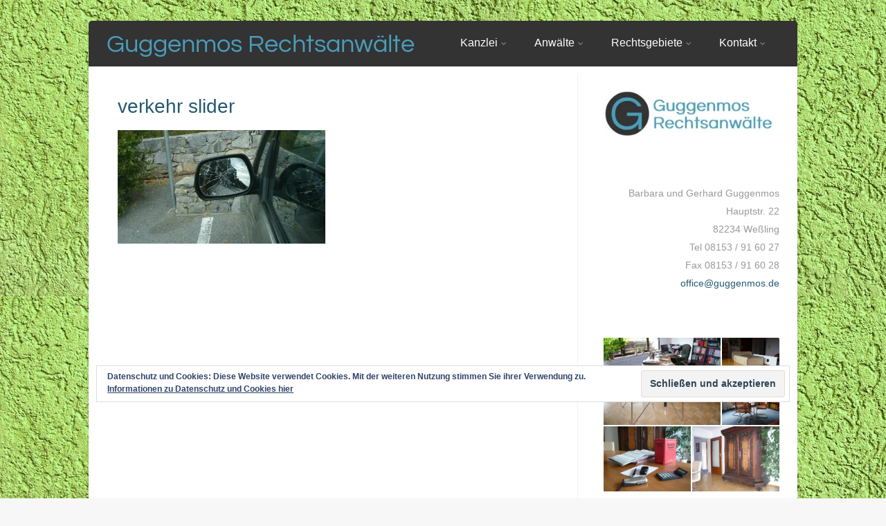

--- FILE ---
content_type: text/html; charset=UTF-8
request_url: https://www.guggenmos.de/verkehr-slider/
body_size: 14968
content:
<!DOCTYPE html>
<html xmlns="http://www.w3.org/1999/xhtml" lang="de">
<head>
<!-- Google Tag Manager -->
<script>(function(w,d,s,l,i){w[l]=w[l]||[];w[l].push({'gtm.start':
new Date().getTime(),event:'gtm.js'});var f=d.getElementsByTagName(s)[0],
j=d.createElement(s),dl=l!='dataLayer'?'&l='+l:'';j.async=true;j.src=
'https://www.googletagmanager.com/gtm.js?id='+i+dl;f.parentNode.insertBefore(j,f);
})(window,document,'script','dataLayer','GTM-K6GF26');</script>
<!-- End Google Tag Manager -->
<meta http-equiv="Content-Type" content="text/html; charset=UTF-8" />	
<meta name="viewport" content="width=device-width, initial-scale=1.0, maximum-scale=1.0, user-scalable=1">
<link rel="pingback" href="https://www.guggenmos.de/xmlrpc.php" />
	<meta name='robots' content='index, follow, max-image-preview:large, max-snippet:-1, max-video-preview:-1' />

	<!-- This site is optimized with the Yoast SEO plugin v17.8 - https://yoast.com/wordpress/plugins/seo/ -->
	<title>verkehr slider | Guggenmos Rechtsanwälte</title>
	<link rel="canonical" href="https://www.guggenmos.de/wp-content/uploads/2016/06/verkehr-slider.jpg" />
	<meta property="og:locale" content="de_DE" />
	<meta property="og:type" content="article" />
	<meta property="og:title" content="verkehr slider | Guggenmos Rechtsanwälte" />
	<meta property="og:url" content="https://www.guggenmos.de/wp-content/uploads/2016/06/verkehr-slider.jpg" />
	<meta property="og:site_name" content="Guggenmos Rechtsanwälte" />
	<meta property="og:image" content="https://i2.wp.com/www.guggenmos.de/wp-content/uploads/2016/06/verkehr-slider.jpg?fit=1280%2C700&#038;ssl=1" />
	<meta property="og:image:width" content="1280" />
	<meta property="og:image:height" content="700" />
	<meta name="twitter:card" content="summary" />
	<script type="application/ld+json" class="yoast-schema-graph">{"@context":"https://schema.org","@graph":[{"@type":"Organization","@id":"https://www.guggenmos.de/#organization","name":"Guggenmos Rechtsanw\u00e4lte","url":"https://www.guggenmos.de/","sameAs":[],"logo":{"@type":"ImageObject","@id":"https://www.guggenmos.de/#logo","inLanguage":"de","url":"https://i2.wp.com/www.guggenmos.de/wp-content/uploads/2016/06/Logo-rund.jpg?fit=512%2C512&ssl=1","contentUrl":"https://i2.wp.com/www.guggenmos.de/wp-content/uploads/2016/06/Logo-rund.jpg?fit=512%2C512&ssl=1","width":512,"height":512,"caption":"Guggenmos Rechtsanw\u00e4lte"},"image":{"@id":"https://www.guggenmos.de/#logo"}},{"@type":"WebSite","@id":"https://www.guggenmos.de/#website","url":"https://www.guggenmos.de/","name":"Guggenmos Rechtsanw\u00e4lte","description":"Anwaltskanzlei in We\u00dfling bei M\u00fcnchen","publisher":{"@id":"https://www.guggenmos.de/#organization"},"potentialAction":[{"@type":"SearchAction","target":{"@type":"EntryPoint","urlTemplate":"https://www.guggenmos.de/?s={search_term_string}"},"query-input":"required name=search_term_string"}],"inLanguage":"de"},{"@type":"WebPage","@id":"https://www.guggenmos.de/wp-content/uploads/2016/06/verkehr-slider.jpg#webpage","url":"https://www.guggenmos.de/wp-content/uploads/2016/06/verkehr-slider.jpg","name":"verkehr slider | Guggenmos Rechtsanw\u00e4lte","isPartOf":{"@id":"https://www.guggenmos.de/#website"},"datePublished":"2016-06-01T19:44:18+00:00","dateModified":"2016-06-01T19:44:18+00:00","breadcrumb":{"@id":"https://www.guggenmos.de/wp-content/uploads/2016/06/verkehr-slider.jpg#breadcrumb"},"inLanguage":"de","potentialAction":[{"@type":"ReadAction","target":["https://www.guggenmos.de/wp-content/uploads/2016/06/verkehr-slider.jpg"]}]},{"@type":"BreadcrumbList","@id":"https://www.guggenmos.de/wp-content/uploads/2016/06/verkehr-slider.jpg#breadcrumb","itemListElement":[{"@type":"ListItem","position":1,"name":"Startseite","item":"https://www.guggenmos.de/"},{"@type":"ListItem","position":2,"name":"verkehr slider"}]}]}</script>
	<!-- / Yoast SEO plugin. -->


<link rel='dns-prefetch' href='//www.guggenmos.de' />
<link rel='dns-prefetch' href='//www.google.com' />
<link rel='dns-prefetch' href='//s.w.org' />
<link rel='dns-prefetch' href='//v0.wordpress.com' />
<link rel='dns-prefetch' href='//i0.wp.com' />
<link rel='dns-prefetch' href='//i1.wp.com' />
<link rel='dns-prefetch' href='//i2.wp.com' />
<link rel="alternate" type="application/rss+xml" title="Guggenmos Rechtsanwälte &raquo; Feed" href="https://www.guggenmos.de/feed/" />
<link rel="alternate" type="application/rss+xml" title="Guggenmos Rechtsanwälte &raquo; Kommentar-Feed" href="https://www.guggenmos.de/comments/feed/" />
		<script type="text/javascript">
			window._wpemojiSettings = {"baseUrl":"https:\/\/s.w.org\/images\/core\/emoji\/13.1.0\/72x72\/","ext":".png","svgUrl":"https:\/\/s.w.org\/images\/core\/emoji\/13.1.0\/svg\/","svgExt":".svg","source":{"concatemoji":"https:\/\/www.guggenmos.de\/wp-includes\/js\/wp-emoji-release.min.js?ver=50fc8d0e9b4398ebba45795accc9fd41"}};
			!function(e,a,t){var n,r,o,i=a.createElement("canvas"),p=i.getContext&&i.getContext("2d");function s(e,t){var a=String.fromCharCode;p.clearRect(0,0,i.width,i.height),p.fillText(a.apply(this,e),0,0);e=i.toDataURL();return p.clearRect(0,0,i.width,i.height),p.fillText(a.apply(this,t),0,0),e===i.toDataURL()}function c(e){var t=a.createElement("script");t.src=e,t.defer=t.type="text/javascript",a.getElementsByTagName("head")[0].appendChild(t)}for(o=Array("flag","emoji"),t.supports={everything:!0,everythingExceptFlag:!0},r=0;r<o.length;r++)t.supports[o[r]]=function(e){if(!p||!p.fillText)return!1;switch(p.textBaseline="top",p.font="600 32px Arial",e){case"flag":return s([127987,65039,8205,9895,65039],[127987,65039,8203,9895,65039])?!1:!s([55356,56826,55356,56819],[55356,56826,8203,55356,56819])&&!s([55356,57332,56128,56423,56128,56418,56128,56421,56128,56430,56128,56423,56128,56447],[55356,57332,8203,56128,56423,8203,56128,56418,8203,56128,56421,8203,56128,56430,8203,56128,56423,8203,56128,56447]);case"emoji":return!s([10084,65039,8205,55357,56613],[10084,65039,8203,55357,56613])}return!1}(o[r]),t.supports.everything=t.supports.everything&&t.supports[o[r]],"flag"!==o[r]&&(t.supports.everythingExceptFlag=t.supports.everythingExceptFlag&&t.supports[o[r]]);t.supports.everythingExceptFlag=t.supports.everythingExceptFlag&&!t.supports.flag,t.DOMReady=!1,t.readyCallback=function(){t.DOMReady=!0},t.supports.everything||(n=function(){t.readyCallback()},a.addEventListener?(a.addEventListener("DOMContentLoaded",n,!1),e.addEventListener("load",n,!1)):(e.attachEvent("onload",n),a.attachEvent("onreadystatechange",function(){"complete"===a.readyState&&t.readyCallback()})),(n=t.source||{}).concatemoji?c(n.concatemoji):n.wpemoji&&n.twemoji&&(c(n.twemoji),c(n.wpemoji)))}(window,document,window._wpemojiSettings);
		</script>
		<style type="text/css">
img.wp-smiley,
img.emoji {
	display: inline !important;
	border: none !important;
	box-shadow: none !important;
	height: 1em !important;
	width: 1em !important;
	margin: 0 .07em !important;
	vertical-align: -0.1em !important;
	background: none !important;
	padding: 0 !important;
}
</style>
	<link rel='stylesheet' id='wp-block-library-css'  href='https://www.guggenmos.de/wp-includes/css/dist/block-library/style.min.css?ver=50fc8d0e9b4398ebba45795accc9fd41' type='text/css' media='all' />
<style id='wp-block-library-inline-css' type='text/css'>
.has-text-align-justify{text-align:justify;}
</style>
<link rel='stylesheet' id='mediaelement-css'  href='https://www.guggenmos.de/wp-includes/js/mediaelement/mediaelementplayer-legacy.min.css?ver=4.2.16' type='text/css' media='all' />
<link rel='stylesheet' id='wp-mediaelement-css'  href='https://www.guggenmos.de/wp-includes/js/mediaelement/wp-mediaelement.min.css?ver=50fc8d0e9b4398ebba45795accc9fd41' type='text/css' media='all' />
<link rel='stylesheet' id='contact-form-7-css'  href='https://www.guggenmos.de/wp-content/plugins/contact-form-7/includes/css/styles.css?ver=5.5.3' type='text/css' media='all' />
<link rel='stylesheet' id='asteria-style-css'  href='https://www.guggenmos.de/wp-content/themes/asteria-lite/style.css?ver=50fc8d0e9b4398ebba45795accc9fd41' type='text/css' media='all' />
<link rel='stylesheet' id='fancybox-css'  href='https://www.guggenmos.de/wp-content/themes/asteria-lite/css/fancybox.css?ver=50fc8d0e9b4398ebba45795accc9fd41' type='text/css' media='all' />
<link rel='stylesheet' id='asteria-icons-css'  href='https://www.guggenmos.de/wp-content/themes/asteria-lite/fonts/font-awesome.css?ver=50fc8d0e9b4398ebba45795accc9fd41' type='text/css' media='all' />
<link rel='stylesheet' id='jetpack_css-css'  href='https://www.guggenmos.de/wp-content/plugins/jetpack/css/jetpack.css?ver=10.4.2' type='text/css' media='all' />
<script type='text/javascript' src='https://www.guggenmos.de/wp-includes/js/jquery/jquery.min.js?ver=3.6.0' id='jquery-core-js'></script>
<script type='text/javascript' src='https://www.guggenmos.de/wp-includes/js/jquery/jquery-migrate.min.js?ver=3.3.2' id='jquery-migrate-js'></script>
<script type='text/javascript' src='https://www.guggenmos.de/wp-content/themes/asteria-lite/asteria.js?ver=50fc8d0e9b4398ebba45795accc9fd41' id='asteria_js-js'></script>
<script type='text/javascript' src='https://www.guggenmos.de/wp-content/themes/asteria-lite/js/other.js?ver=50fc8d0e9b4398ebba45795accc9fd41' id='asteria_otherjs-js'></script>
<script type='text/javascript' src='https://www.guggenmos.de/wp-content/themes/asteria-lite/js/gallery.js?ver=50fc8d0e9b4398ebba45795accc9fd41' id='asteria_gallery-js'></script>
<script type='text/javascript' src='https://www.guggenmos.de/wp-content/themes/asteria-lite/js/fancybox.js?ver=50fc8d0e9b4398ebba45795accc9fd41' id='asteria_fancybox-js'></script>
<script type='text/javascript' src='https://www.guggenmos.de/wp-content/themes/asteria-lite/js/jquery.nivo.js?ver=50fc8d0e9b4398ebba45795accc9fd41' id='asteria_nivo-js'></script>
<link rel="https://api.w.org/" href="https://www.guggenmos.de/wp-json/" /><link rel="alternate" type="application/json" href="https://www.guggenmos.de/wp-json/wp/v2/media/307" /><link rel="EditURI" type="application/rsd+xml" title="RSD" href="https://www.guggenmos.de/xmlrpc.php?rsd" />
<link rel="alternate" type="application/json+oembed" href="https://www.guggenmos.de/wp-json/oembed/1.0/embed?url=https%3A%2F%2Fwww.guggenmos.de%2Fverkehr-slider%2F" />
<link rel="alternate" type="text/xml+oembed" href="https://www.guggenmos.de/wp-json/oembed/1.0/embed?url=https%3A%2F%2Fwww.guggenmos.de%2Fverkehr-slider%2F&#038;format=xml" />

    <!-- GMKD Meta Keywords & Description -->
     <meta name="keywords" content="Anwälte, Anwalt, Rechtsanwalt, Anwaltskanzlei, Arbeitsrecht, Mietrecht, Erbrecht, Arbeitsrecht, Urheberrecht, Markenrecht, Designrecht, Wettbewerbsrecht, Verkehrsrecht, ​Ammersee, Wörthsee, Starnberger See">
         <meta name="description" content="Kanzlei für Markenrecht, Designrecht, Wettbewerbsrecht, Urheberrecht, Erbrecht, Mietrecht, Familienrecht, Arbeitsrecht und Verkehrsrecht im Fünfseenland">
         <meta name="robots" content="Index, Follow">
         <!-- GMKD Meta Keywords & Description -->
    <style type='text/css'>img#wpstats{display:none}</style>
		<style type="text/css">

body .fixed_site .header .center{width:100%!important;}
.single #content{ margin-top:10px;}
.header , .header2, .header3, .header4{ margin-top:30px;}
.widget_corner{ display:none;}
.page #content{ margin-top:20px;}
.edit_wrap{border-color: transparent;}
.comments_template{ margin-bottom:40px;}

#sidebar { border-left:1px solid rgba(0, 0, 0, 0.05);}
#sidebar .widget{ padding-bottom:0px!important}
.page-template-page-leftsidebar-php #sidebar{border-right:1px solid rgba(0, 0, 0, 0.05);border-left:none;}
.page-template-page-leftsidebar-php #sidebar .widget_wrap{ padding-left:0!important;;}
#sidebar .widget .widgettitle, #home_widgets .widget .widgettitle{text-align: right;padding-bottom: 15px;border-bottom: 1px solid; border-color:rgba(0, 0, 0, 0.05);}
#sidebar .widget{ background:none!important; padding-bottom:0;}
#sidebar .widget_wrap{width:88%!important; padding:0!important; padding-left:12%!important;}
#sidebar #searchform div{border:1px solid rgba(0, 0, 0, 0.05)}

.fixed_site{width: 80%;margin: 0 auto;}
body .fixed_site .center, body .fixed_site .midrow_wrap, body .fixed_site .header3 .top_head .center{ width:95%!important;}
.fixed_wrap{width: 100%;float: left;background: #fff;}
.fixed_site #footer{ margin-top:0;}
.footefixed{ margin-bottom:40px;}

.single_post{ background:none;}
.lay3 .hentry{ margin-bottom:15px;}
.lay4 .hentry, .lay5 .single_post{border-bottom:1px solid rgba(0, 0, 0, 0.07); background:none;}
.lay4 .hentry:last-child, .lay5 .single_post:last-child{border:none;}
.author_posts{ background:none;border-bottom: 1px solid rgba(0, 0, 0, 0.07);border-top: 1px solid rgba(0, 0, 0, 0.07);}
.lay5 .single_post{ margin-bottom:0;}
.more-link, .moretag{background: rgba(0, 0, 0, 0.07);}
.lay2 .hentry, .lay3 .hentry{background: rgba(0, 0, 0, 0.03);}
.author #content{ margin-top:0!important;}

#ast_nextprev{ margin-top:0;border-bottom: 1px solid rgba(0, 0, 0, 0.07);}
.share_this, #ast_related{border-bottom: 1px solid rgba(0, 0, 0, 0.07);border-top: 1px solid rgba(0, 0, 0, 0.07); background:none;}
.comments_template #comments, #comments_ping, #reply-title{border-bottom: 1px solid rgba(0, 0, 0, 0.07); padding-bottom:20px; border-top:none;}

.comment-body{border-bottom: 1px solid rgba(0, 0, 0, 0.07);}
.comment-form-comment textarea, .comm_wrap input{background: rgba(0, 0, 0, 0.03);border: 1px solid rgba(0, 0, 0, 0.07);-webkit-box-shadow: 0 0 5px rgba(0, 0, 0, 0.03) inset;-moz-box-shadow: 0 0 5px rgba(0, 0, 0, 0.03) inset;box-shadow: 0 0 5px rgba(0, 0, 0, 0.03) inset;}

.ast_pagenav .current{color: #fff;background: #255971;}
.ast_pagenav .pagi_border dt{ background:rgba(0, 0, 0, 0.1);}
.home_tabs{ background:none;}

#sidebar .widget .widgettitle{ margin-right:10%;}
#accordion img{ max-width:940px!important;}
body .fixed_site .header3 .center{width:100%!important;}

.comment-form-comment textarea, .comm_wrap input{border-top: 1px solid rgba(0, 0, 0, 0.1)!important;border-left: 1px solid rgba(0, 0, 0, 0.1)!important;border-right: 1px solid rgba(0, 0, 0, 0.1)!important;}
#sidebar .widget{ margin-top:20px;}

.edit_wrap{ border-color:transparent;}
.share_this{ background-color:transparent!important;}
.author_posts{ background:none!important;}
.ast_map{ margin-bottom:0!important;}

/*--------------SLIDER HEIGHT---------------*/
#zn_nivo, .slider-wrapper, .slide_wrap, .banner ul li, #accordion, .kwicks li, #accordion{height:475px!important;}
#accordion, .kwicks.horizontal li{min-height:475px!important;}

/*------------------------------------SITE TITLE------------------------------------------*/
.logo h1, .logo h2{font-size:36px!important;}
.logo h1 a, .logo h2 a, .ast_maintanace .logo h1 a{font-family:'Questrial'!important;color:#4a9dba; font-weight:400!important;}

.nivo-caption h3, #accordion h3, .banner .sld_layout2 h3, .banner .sld_layout3 h3{font-family:'Questrial'!important;}
.sld_layout2 h3, .sld_layout3 h3, .acc-sld_layout2 h3, .acc-sld_layout3 h3, .wrap-sld_layout2 h3, .wrap-sld_layout3 h3{font-size:150px!important; line-height:1.3em;}



/*------------------------------------ROUNDED CORNERS------------------------------------------*/
.midrow_block, .lay1 .hentry img, .lay1 .imgwrap, .lay1 .img_hover, .lay1 .post_image, .lay1 .hentry, .home_action, .home_action_button, .page .single_post, .single_post, #sidebar .widget, #sidebar #searchform div, #sidebar #searchsubmit, #footer #searchsubmit, #submit, .comment-form-comment textarea, #ast_nextprev, #ast_nextprev .ast-next img, .related_img img, #ast_related, .avatar img, .related_img, .comment-body, .comm_wrap input, .ast_bioimg, .tabs-container, .lgn_toggle, .trigger_wrap, .lgn_scs, .lgn_info, .lgn_wng, .lgn_err, .ast_table, .single_post .scl_button a, .ast_shrt_action, .act_right a, .ast_slide_wrap .ast_slider, .ast_slider .nivo-caption, .lay4 .hentry, .lay4 .post_image, .lay4 .hentry img, .entry-content .cont_inpt, .entry-content textarea, .contact_submit input, .entry-content .contact_verify input, .lay2 .hentry, .lay2 .imgwrap, .lay3 .imgwrap, .lay3 .hentry, .lay3 .hentry img, .lay5 .single_post, .nivo-caption .sld_layout1 h3 a, .nivo-caption .sld_layout1 p, .banner .sld_layout1 p, .banner .sld_layout1 h3 a, .acc-sld_layout1 h3 a, .acc-sld_layout1 p, .share_this, .under-construction-inner, .ast_countdown li, #home_widgets .widget, .search_term{-webkit-border-radius:5px; -moz-border-radius:5px; border-radius:5px;}


#sidebar .widget, #ast_related{ overflow:hidden;}

.ast-prev, .left_arro, .search_term #searchform #s, .error_msg #searchform #s{-webkit-border-radius: 5px 0 0 5px;-moz-border-radius: 5px 0 0 5px;border-radius: 5px 0 0 5px;}
.ast-next, .right_arro, .search_term #searchsubmit, .error_msg #searchsubmit{-webkit-border-radius: 0 5px 5px 0;-moz-border-radius: 0 5px 5px 0;border-radius: 0 5px 5px 0;}

.lgn_toggle_content, .footefixed, .author_posts{-webkit-border-radius: 0 0 5px 5px;-moz-border-radius: 0 0 5px 5px;border-radius: 0 0 5px 5px;}

.tabs-container .tabs, .author_div{-webkit-border-radius: 5px 5px 0 0;-moz-border-radius: 5px 5px 0 0;border-radius: 5px 5px 0 0;}
.more-link, .moretag{-webkit-border-radius: 5px 0 0 0;-moz-border-radius: 5px 0 0 0;border-radius: 5px 0 0 0;}

.header5 #topmenu, .fixindex{-webkit-border-radius: 5px 5px 0 0;-moz-border-radius: 5px 5px 0 0;border-radius: 5px 5px 0 0;}
#slidera{width:100.05%;}

.header2, .header3, .header3 .top_head, .header4{-webkit-border-radius: 5px 5px 0 0;-moz-border-radius: 5px 5px 0 0;border-radius: 5px 5px 0 0;}
.header2 .head_soc a, .header3 .head_soc a{ -webkit-border-radius:5px; -moz-border-radius:5px; border-radius:5px;}
/*------------------------------------DROP SHADOW------------------------------------------*/
.fixindex, .footefixed, .singlefx{-webkit-box-shadow: 0 0 3px rgba(0, 0, 0, 0.2);-moz-box-shadow: 0 0 3px rgba(0, 0, 0, 0.2);box-shadow: 0 0 3px rgba(0, 0, 0, 0.2);}

/*------------------------------------ELEMENTS COLORS------------------------------------------*/
/*SOCIAL SHARE BUTTONS COLOR*/
body .social_buttons div i, body .social_buttons div a{color:#255971!important;}

/*SECONDARY ELEMENT*/
.header4 #topmenu ul li:hover, .nivo-caption .sld_layout1 p, .banner .sld_layout1 p, .acc-sld_layout2 p, .header4 #topmenu .sub-menu, .acc-sld_layout1 p{ border-color:#255971!important;}
#topmenu ul li ul li a:hover, .nivo-caption .sld_layout1 h3 a, .nivo-controlNav a.active, .banner .sld_layout1 h3 a, .acc-sld_layout1 h3 a, .tab.active, .thn_post_wrap .more-link:hover, .moretag:hover, #submit, .page_tt, #searchsubmit, .contact_submit input, .pad_menutitle, .to_top:hover, .page-numbers:hover, .ast_pagenav .current, .progrssn, #simple-menu, .wpcf7-submit{background-color:#255971!important;}

.nivo-caption p a, .banner .sld_layout1 p a, .banner .sld_layout2 p a, .banner .wrap-sld_layout3 p a, .acord_text p a, .lay2 h2 a, .lay3 h2 a, .lay4 h2 a, .lay5 .postitle a, #ast_nextprev .ast-prev:hover .left_arro i, #ast_nextprev .ast-next:hover .right_arro i, .rel_content a, #reply-title small a, .logged-in-as a, .thn_post_wrap a:link, .thn_post_wrap a:visited, .edit_wrap i:hover, .single_post .postitle, #sidebar .widget .widgettitle, #sidebar .widget .widgettitle a, #home_widgets .widget a:link, #home_widgets .widget a:visited, #home_widgets .widget .thn_wgt_tt, #sidebar .widget .thn_wgt_tt, #footer .widget .thn_wgt_tt, .widget_calendar td a, .astwt_iframe a, .ast_countdown li, .ast_biotxt a, .ast_bio .ast_biotxt h3, .search_term h2, .author_right h2, .author_right a, #contact_block .widgettitle, #contact_block a:link, #contact_block a:visited, .copytext a, .ast_maintanace .logo h1 a, #ast_nextprev .ast-prev:hover .left_arro i, #ast_nextprev .ast-next:hover .right_arro i, .post_meta a:hover, .social_buttons div a:hover i, .social_buttons div a:hover, .widgets p a, .tagcloud a, .text_block a:link, .text_block a:visited, .commentmetadata a{color:#255971!important;}

.rel_content .rel_more:hover{border-color: transparent transparent #255971 transparent!important;}
.tab.active .tab_arrow{border-color: #255971 transparent transparent transparent!important;}

.mid_block_content a, .single_post_content a{ color:#255971!important;}

.midrow_block:hover .mid_block_content a, .midrow_block:hover h3{color:#FFFFFF!important;}
.midrow_block:hover .block_img{border-color:#FFFFFF!important;}


/*Post Icons Color*/
.rel_content .rel_more i, .single_metainfo i, .comm_meta_reply i{}

/*Leave a Reply Text Color*/
.comments_template #comments, #comments_ping, #reply-title, .related_h3{ color:#333333!important;}

/*Footer Social Color*/
.head_soc a{color:#255971!important;}

/*------------------------------------TEXT COLORS------------------------------------------*/

/*Body Text Color*/
body, .single_metainfo, .single_post .single_metainfo a, .post_meta a, .midrow_blocks a, .lay4 .single_metainfo a{color:#3f3f3f!important;}

/*Text Color on Secondary Element*/
#submit, #searchsubmit, .page_tt, body #topmenu ul li ul li a:hover, .tab a.active, #ast_nextprev .ast-prev:hover .left_arro, #ast_nextprev .ast-next:hover .right_arro, .page-numbers:hover, .more-link, .moretag, #simple-menu, #simple-menu i{color:#FFFFFF!important;}
.nivo-caption .sld_layout1 h3 a, .nivo-controlNav a.active, .banner .sld_layout1 h3 a, .acc-sld_layout1 h3 a, .tab.active, .thn_post_wrap .more-link:hover, .moretag:hover, #submit, .page_tt, #searchsubmit, .contact_submit input, .pad_menutitle, .to_top:hover, .page-numbers:hover, .ast_pagenav .current, .progrssn, #simple-menu{color:#FFFFFF!important;}

/*Woocommerce*/
.woocommerce div.product .product_title, .woocommerce-page div.product .product_title, .woocommerce #content div.product .product_title, .woocommerce-page #content div.product .product_title, .product_meta a, .woocommerce ul.products li.product h3, .woocommerce-page ul.products li.product h3{color:#255971!important;}

@media screen and (max-width: 1200px){
body .fixed_site{ width:95%!important; margin: 0 auto;}
}

/*Others*/
/*Welcome Text Background*/
.text_block{ background-color:#255971!important;}
/*Gallery*/
.gallery{ float:left; margin:20px auto!important; width:100%;}
body .gallery-item{text-align: center;width: 50px!important; height:45px;display: inline-block;margin: 10px 5px; float:none!important;}

/*HOVER ANIMATIONS (Asteria 1.0)*/
.midrow_block, .nav-box, .ast-prev, .ast-next, #footer .widgets .widget ul li a, #home_widgets .widget li a, #sidebar .widget li a, #footmenu ul li a, .single_metainfo .catag_list a, .auth_meta, .meta_comm a, .post_meta a, .social_buttons div i, .social_buttons div a{-webkit-transition:all 0.3s ease-out;-moz-transition:all 0.3s ease-out;-ms-transition:all 0.3s ease-out;-o-transition:all 0.3s ease-out;transition:all 0.3s ease-out;}

#home_widgets .widget li a:hover, #sidebar .widget li a:hover, #footmenu ul li a:hover, .single_metainfo .catag_list a:hover, .auth_meta:hover, .meta_comm a:hover, .post_meta a:hover{color:#255971;}

.single_metainfo .catag_list a:hover, .auth_meta:hover, .meta_comm a:hover, .post_meta a:hover{ opacity:1;}

.midrow_block:hover{color:#FFFFFF; background-color:#255971; padding-top:0px;}
.midrow_block:hover .block_img{ border-color:#FFFFFF;}
.midrow_block:hover .icon_wrap i{color:#FFFFFF;}

.nav-box:hover{color#3f3f3f:; background-color:#255971;}
#ast_nextprev .ast-prev:hover a, #ast_nextprev .ast-next:hover a{color:#FFFFFF;}


/*BODY FONT*/
body{ font-family:Arial, Helvetica, sans-serif;}
/*POST TITLE FONT*/
h1, h2, h3, h4, h5, h6, #topmenu ul li a, .text_block, .lay1_title h3, #sidebar .widget .widgettitle, .left_arro, .right_arro, #submit, .logo h1 a, .logo h2 a, .widget_calendar caption, .rel_content a, #ast_related ul li a, .fourofour a{font-family: Arial, Helvetica, sans-serif;
font-weight: normal;}

/** SLIDER BUTTON COLOR**/
a.sld_buttn{background:#255971; color:#FFFFFF;}


/*USER'S CUSTOM CSS---------------------------------------------------------*/
/*---------------------------------------------------------*/
</style>
<style type="text/css" id="custom-background-css">
body.custom-background { background-image: url("https://www.guggenmos.de/wp-content/uploads/2016/05/hintergrundgruen4.jpg"); background-position: left top; background-size: auto; background-repeat: repeat; background-attachment: scroll; }
</style>
	<link rel="icon" href="https://i1.wp.com/www.guggenmos.de/wp-content/uploads/2016/05/cropped-ScreenClip.png?fit=32%2C32&#038;ssl=1" sizes="32x32" />
<link rel="icon" href="https://i1.wp.com/www.guggenmos.de/wp-content/uploads/2016/05/cropped-ScreenClip.png?fit=192%2C192&#038;ssl=1" sizes="192x192" />
<link rel="apple-touch-icon" href="https://i1.wp.com/www.guggenmos.de/wp-content/uploads/2016/05/cropped-ScreenClip.png?fit=180%2C180&#038;ssl=1" />
<meta name="msapplication-TileImage" content="https://i1.wp.com/www.guggenmos.de/wp-content/uploads/2016/05/cropped-ScreenClip.png?fit=270%2C270&#038;ssl=1" />
<link rel="stylesheet" id="redux-google-fonts-css"  href="//www.guggenmos.de/wp-content/uploads/omgf/redux-google-fonts/redux-google-fonts.css?ver=1666643847" type="text/css" media="all" /><style type="text/css" id="wp-custom-css">/*
Willkommen bei den Individuellen CSS

Wie es funktioniert, steht unter http://wp.me/PEmnE-Bt
*/
.block_img {
	width: 70px;
	height: 70px;
	border-radius: 50%;
	-webkit-border-radius: 50%;
	-moz-border-radius: 50%;
	margin: 30px auto;
	display: none;
	border: 5px solid rgba(0,0,0,0.15);
}

.mejs-overlay-button {
	position: absolute;
	top: 50%;
	left: 50%;
	width: 100px;
	display: none;
	height: 100px;
	margin: -50px 0 0 -50px;
	background: url(bigplay.svg) no-repeat;
}</style><meta name="google-site-verification" content="8BQc45AxSbnPaxcAJMTbineXeAPrn7_gdsH62es3TxQ" />
<script src='https://www.google.com/recaptcha/api.js'></script>
</head>

<body data-rsssl=1 class="attachment attachment-template-default single single-attachment postid-307 attachmentid-307 attachment-jpeg custom-background">
<!-- Google Tag Manager (noscript) -->
<noscript><iframe src="https://www.googletagmanager.com/ns.html?id=GTM-K6GF26"
height="0" width="0" style="display:none;visibility:hidden"></iframe></noscript>
<!-- End Google Tag Manager (noscript) -->
<!--Header-->
<div class="fixed_site">

<!--Maintenance Mode Message-->

<!--Get Header Type-->
<div class="header4">
    <div class="center">  
	<!--LOGO START-->        
    <div class="logo">
			            <h2><a href="https://www.guggenmos.de/">Guggenmos Rechtsanwälte</a></h2>
                </div>
	<!--LOGO END-->  
    
	<!--MENU START--> 
        <!--MOBILE MENU START--><a id="simple-menu" href="#sidr"><i class="fa-align-justify"></i> Menü</a><!--MOBILE MENU END--> 
    <div id="topmenu"><div class="menu-header"><ul id="menu-menu-1" class="menu"><li id="menu-item-32" class="menu-item menu-item-type-post_type menu-item-object-page menu-item-has-children menu-item-32"><a href="https://www.guggenmos.de/kanzlei/">Kanzlei</a>
<ul class="sub-menu">
	<li id="menu-item-31" class="menu-item menu-item-type-post_type menu-item-object-page menu-item-31"><a href="https://www.guggenmos.de/news/">News</a></li>
	<li id="menu-item-139" class="menu-item menu-item-type-post_type menu-item-object-page menu-item-139"><a href="https://www.guggenmos.de/kanzlei/gebuehren/">Gebühren</a></li>
	<li id="menu-item-174" class="menu-item menu-item-type-post_type menu-item-object-page menu-item-174"><a href="https://www.guggenmos.de/kanzlei/formulare/">Formulare</a></li>
</ul>
</li>
<li id="menu-item-124" class="menu-item menu-item-type-post_type menu-item-object-page menu-item-has-children menu-item-124"><a href="https://www.guggenmos.de/anwaelte/">Anwälte</a>
<ul class="sub-menu">
	<li id="menu-item-225" class="menu-item menu-item-type-post_type menu-item-object-page menu-item-225"><a href="https://www.guggenmos.de/anwaelte/barbara-guggenmos/">Barbara Guggenmos</a></li>
	<li id="menu-item-226" class="menu-item menu-item-type-post_type menu-item-object-page menu-item-226"><a href="https://www.guggenmos.de/anwaelte/gerhard-guggenmos/">Gerhard Guggenmos</a></li>
</ul>
</li>
<li id="menu-item-38" class="menu-item menu-item-type-post_type menu-item-object-page menu-item-has-children menu-item-38"><a href="https://www.guggenmos.de/rechtsgebiete/">Rechtsgebiete</a>
<ul class="sub-menu">
	<li id="menu-item-74" class="menu-item menu-item-type-post_type menu-item-object-page menu-item-74"><a href="https://www.guggenmos.de/rechtsgebiete/markenrecht/">Markenrecht</a></li>
	<li id="menu-item-114" class="menu-item menu-item-type-post_type menu-item-object-page menu-item-114"><a href="https://www.guggenmos.de/rechtsgebiete/designrecht/">Designrecht</a></li>
	<li id="menu-item-73" class="menu-item menu-item-type-post_type menu-item-object-page menu-item-73"><a href="https://www.guggenmos.de/rechtsgebiete/wettbewerbsrecht/">Wettbewerbsrecht</a></li>
	<li id="menu-item-299" class="menu-item menu-item-type-post_type menu-item-object-page menu-item-299"><a href="https://www.guggenmos.de/rechtsgebiete/urheberrecht/">Urheberrecht</a></li>
	<li id="menu-item-71" class="menu-item menu-item-type-post_type menu-item-object-page menu-item-71"><a href="https://www.guggenmos.de/rechtsgebiete/arbeitsrecht/">Arbeitsrecht</a></li>
	<li id="menu-item-70" class="menu-item menu-item-type-post_type menu-item-object-page menu-item-70"><a href="https://www.guggenmos.de/rechtsgebiete/mietrecht/">Mietrecht</a></li>
	<li id="menu-item-99" class="menu-item menu-item-type-post_type menu-item-object-page menu-item-99"><a href="https://www.guggenmos.de/rechtsgebiete/familienrecht/">Familienrecht</a></li>
	<li id="menu-item-72" class="menu-item menu-item-type-post_type menu-item-object-page menu-item-72"><a href="https://www.guggenmos.de/rechtsgebiete/erbrecht/">Erbrecht</a></li>
	<li id="menu-item-100" class="menu-item menu-item-type-post_type menu-item-object-page menu-item-100"><a href="https://www.guggenmos.de/rechtsgebiete/verkehrsrecht/">Verkehrsrecht</a></li>
</ul>
</li>
<li id="menu-item-30" class="menu-item menu-item-type-post_type menu-item-object-page menu-item-has-children menu-item-30"><a href="https://www.guggenmos.de/kontakt/">Kontakt</a>
<ul class="sub-menu">
	<li id="menu-item-80" class="menu-item menu-item-type-post_type menu-item-object-page menu-item-80"><a href="https://www.guggenmos.de/kontakt/anfahrt/">Anfahrt</a></li>
	<li id="menu-item-29" class="menu-item menu-item-type-post_type menu-item-object-page menu-item-29"><a href="https://www.guggenmos.de/links/">Links</a></li>
</ul>
</li>
</ul></div></div>
    <!--MENU END-->
    
    </div>
    
</div>
</div><!--Content-->
<div class="fixed_site">
	<div class="fixed_wrap singlefx">
		<div id="content">
			<div class="center">
				<div class="content_wrap">
                    <!--POST END-->
					<div class="single_wrap">
				<div class="single_post">

                                       <div class="post-307 attachment type-attachment status-inherit hentry" id="post-307"> 
                    <!--EDIT BUTTON START-->
					    				<!--EDIT BUTTON END-->
                    
                    <!--POST START-->
                    <div class="single_post_content">
                        <h1 class="postitle">verkehr slider</h1>
                        <!--POST INFO START-->
                                                <!--POST INFO START-->
                        
                        <!--POST CONTENT START-->
                        <div class="thn_post_wrap"><p class="attachment"><a href='https://i2.wp.com/www.guggenmos.de/wp-content/uploads/2016/06/verkehr-slider.jpg?ssl=1'><img width="300" height="164" src="https://i2.wp.com/www.guggenmos.de/wp-content/uploads/2016/06/verkehr-slider.jpg?fit=300%2C164&amp;ssl=1" class="attachment-medium size-medium" alt="" loading="lazy" srcset="https://i2.wp.com/www.guggenmos.de/wp-content/uploads/2016/06/verkehr-slider.jpg?w=1280&amp;ssl=1 1280w, https://i2.wp.com/www.guggenmos.de/wp-content/uploads/2016/06/verkehr-slider.jpg?resize=300%2C164&amp;ssl=1 300w, https://i2.wp.com/www.guggenmos.de/wp-content/uploads/2016/06/verkehr-slider.jpg?resize=768%2C420&amp;ssl=1 768w, https://i2.wp.com/www.guggenmos.de/wp-content/uploads/2016/06/verkehr-slider.jpg?resize=1024%2C560&amp;ssl=1 1024w" sizes="(max-width: 300px) 100vw, 300px" /></a></p>
 </div>
                        <div style="clear:both"></div>
                        <div class="thn_post_wrap">                        <!--POST CONTENT END-->
                        </div>
                        
                        
                        <!--POST FOOTER START-->
                        <div class="post_foot">
                            <div class="post_meta">
                                     </div>
                       </div>
                       <!--POST FOOTER END-->
                        
                    </div>
                    <!--POST END-->
                    </div>
                        
             
       
            
<!--SOCIAL SHARE POSTS START-->
<!--SOCIAL SHARE POSTS END-->
</div>

<!--NEXT AND PREVIOUS POSTS START-->
<!--NEXT AND PREVIOUS POSTS END-->                


<!--COMMENT START: Calling the Comment Section. If you want to hide comments from your posts, remove the line below-->     
 
<!--COMMENT END-->


			</div>
<!--SIDEBAR START--> 

<div id="sidebar">
    <div class="widgets">          
            <div id="media_image-2" class="widget widget_media_image"><div class="widget_wrap"><a href="https://www.guggenmos.de/"><img width="250" height="66" src="https://i0.wp.com/www.guggenmos.de/wp-content/uploads/2016/11/RAGG_Logo-200.jpg?fit=250%2C66&amp;ssl=1" class="image wp-image-523 aligncenter attachment-250x66 size-250x66" alt="" loading="lazy" style="max-width: 100%; height: auto;" srcset="https://i0.wp.com/www.guggenmos.de/wp-content/uploads/2016/11/RAGG_Logo-200.jpg?w=990&amp;ssl=1 990w, https://i0.wp.com/www.guggenmos.de/wp-content/uploads/2016/11/RAGG_Logo-200.jpg?resize=300%2C79&amp;ssl=1 300w, https://i0.wp.com/www.guggenmos.de/wp-content/uploads/2016/11/RAGG_Logo-200.jpg?resize=768%2C203&amp;ssl=1 768w" sizes="(max-width: 250px) 100vw, 250px" /></a><span class="widget_corner"></span></div></div><div id="text-2" class="widget widget_text"><div class="widget_wrap">			<div class="textwidget"><p style="text-align:right">Barbara und Gerhard Guggenmos<br />
Hauptstr. 22<br />
82234 Weßling<br />
Tel   08153 / 91 60 27<br />
Fax  08153 / 91 60 28<br />
<a href="mailto:office@guggenmos.de">office@guggenmos.de</a></b></p>
</div>
		<span class="widget_corner"></span></div></div><div id="media_gallery-2" class="widget widget_media_gallery"><div class="widget_wrap"><div class="tiled-gallery type-rectangular tiled-gallery-unresized" data-original-width="690" data-carousel-extra='{&quot;blog_id&quot;:1,&quot;permalink&quot;:&quot;https:\/\/www.guggenmos.de\/verkehr-slider\/&quot;,&quot;likes_blog_id&quot;:110440424}' itemscope itemtype="http://schema.org/ImageGallery" > <div class="gallery-row" style="width: 690px; height: 346px;" data-original-width="690" data-original-height="346" > <div class="gallery-group images-1" style="width: 460px; height: 346px;" data-original-width="460" data-original-height="346" > <div class="tiled-gallery-item tiled-gallery-item-large" itemprop="associatedMedia" itemscope itemtype="http://schema.org/ImageObject"> <a href="https://www.guggenmos.de/kanzlei/p1040424/" border="0" itemprop="url"> <meta itemprop="width" content="456"> <meta itemprop="height" content="342"> <img data-attachment-id="190" data-orig-file="https://www.guggenmos.de/wp-content/uploads/2016/04/P1040424-e1462375524615.jpg" data-orig-size="500,375" data-comments-opened="" data-image-meta="{&quot;aperture&quot;:&quot;2.8&quot;,&quot;credit&quot;:&quot;&quot;,&quot;camera&quot;:&quot;DMC-FX07&quot;,&quot;caption&quot;:&quot;&quot;,&quot;created_timestamp&quot;:&quot;1221051850&quot;,&quot;copyright&quot;:&quot;&quot;,&quot;focal_length&quot;:&quot;4.6&quot;,&quot;iso&quot;:&quot;200&quot;,&quot;shutter_speed&quot;:&quot;0.033333333333333&quot;,&quot;title&quot;:&quot;&quot;,&quot;orientation&quot;:&quot;1&quot;}" data-image-title="P1040424" data-image-description="" data-medium-file="https://i1.wp.com/www.guggenmos.de/wp-content/uploads/2016/04/P1040424-e1462375524615.jpg?fit=300%2C225&#038;ssl=1" data-large-file="https://i1.wp.com/www.guggenmos.de/wp-content/uploads/2016/04/P1040424-e1462375524615.jpg?fit=690%2C518&#038;ssl=1" src="https://i1.wp.com/www.guggenmos.de/wp-content/uploads/2016/04/P1040424-e1462375524615.jpg?w=456&#038;h=342&#038;ssl=1" width="456" height="342" data-original-width="456" data-original-height="342" itemprop="http://schema.org/image" title="P1040424" alt="P1040424" style="width: 456px; height: 342px;" /> </a> </div> </div> <!-- close group --> <div class="gallery-group images-2" style="width: 230px; height: 346px;" data-original-width="230" data-original-height="346" > <div class="tiled-gallery-item tiled-gallery-item-small" itemprop="associatedMedia" itemscope itemtype="http://schema.org/ImageObject"> <a href="https://www.guggenmos.de/kanzlei/p1040434/" border="0" itemprop="url"> <meta itemprop="width" content="226"> <meta itemprop="height" content="169"> <img data-attachment-id="193" data-orig-file="https://www.guggenmos.de/wp-content/uploads/2016/04/P1040434-e1462375625812.jpg" data-orig-size="500,375" data-comments-opened="" data-image-meta="{&quot;aperture&quot;:&quot;3.1&quot;,&quot;credit&quot;:&quot;&quot;,&quot;camera&quot;:&quot;DMC-FX07&quot;,&quot;caption&quot;:&quot;&quot;,&quot;created_timestamp&quot;:&quot;1221052846&quot;,&quot;copyright&quot;:&quot;&quot;,&quot;focal_length&quot;:&quot;6.1&quot;,&quot;iso&quot;:&quot;100&quot;,&quot;shutter_speed&quot;:&quot;0.008&quot;,&quot;title&quot;:&quot;&quot;,&quot;orientation&quot;:&quot;1&quot;}" data-image-title="P1040434" data-image-description="" data-medium-file="https://i1.wp.com/www.guggenmos.de/wp-content/uploads/2016/04/P1040434-e1462375625812.jpg?fit=300%2C225&#038;ssl=1" data-large-file="https://i1.wp.com/www.guggenmos.de/wp-content/uploads/2016/04/P1040434-e1462375625812.jpg?fit=690%2C518&#038;ssl=1" src="https://i1.wp.com/www.guggenmos.de/wp-content/uploads/2016/04/P1040434-e1462375625812.jpg?w=226&#038;h=169&#038;ssl=1" width="226" height="169" data-original-width="226" data-original-height="169" itemprop="http://schema.org/image" title="P1040434" alt="P1040434" style="width: 226px; height: 169px;" /> </a> </div> <div class="tiled-gallery-item tiled-gallery-item-small" itemprop="associatedMedia" itemscope itemtype="http://schema.org/ImageObject"> <a href="https://www.guggenmos.de/kanzlei/p1040431/" border="0" itemprop="url"> <meta itemprop="width" content="226"> <meta itemprop="height" content="169"> <img data-attachment-id="192" data-orig-file="https://www.guggenmos.de/wp-content/uploads/2016/04/P1040431-e1462375637928.jpg" data-orig-size="500,375" data-comments-opened="" data-image-meta="{&quot;aperture&quot;:&quot;2.8&quot;,&quot;credit&quot;:&quot;&quot;,&quot;camera&quot;:&quot;DMC-FX07&quot;,&quot;caption&quot;:&quot;&quot;,&quot;created_timestamp&quot;:&quot;1221052627&quot;,&quot;copyright&quot;:&quot;&quot;,&quot;focal_length&quot;:&quot;4.6&quot;,&quot;iso&quot;:&quot;100&quot;,&quot;shutter_speed&quot;:&quot;0.01&quot;,&quot;title&quot;:&quot;&quot;,&quot;orientation&quot;:&quot;0&quot;}" data-image-title="P1040431" data-image-description="" data-medium-file="https://i2.wp.com/www.guggenmos.de/wp-content/uploads/2016/04/P1040431-e1462375637928.jpg?fit=300%2C225&#038;ssl=1" data-large-file="https://i2.wp.com/www.guggenmos.de/wp-content/uploads/2016/04/P1040431-e1462375637928.jpg?fit=690%2C518&#038;ssl=1" src="https://i2.wp.com/www.guggenmos.de/wp-content/uploads/2016/04/P1040431-e1462375637928.jpg?w=226&#038;h=169&#038;ssl=1" width="226" height="169" data-original-width="226" data-original-height="169" itemprop="http://schema.org/image" title="P1040431" alt="P1040431" style="width: 226px; height: 169px;" /> </a> </div> </div> <!-- close group --> </div> <!-- close row --> <div class="gallery-row" style="width: 690px; height: 260px;" data-original-width="690" data-original-height="260" > <div class="gallery-group images-1" style="width: 345px; height: 260px;" data-original-width="345" data-original-height="260" > <div class="tiled-gallery-item tiled-gallery-item-large" itemprop="associatedMedia" itemscope itemtype="http://schema.org/ImageObject"> <a href="https://www.guggenmos.de/kanzlei/p1040436/" border="0" itemprop="url"> <meta itemprop="width" content="341"> <meta itemprop="height" content="256"> <img data-attachment-id="194" data-orig-file="https://www.guggenmos.de/wp-content/uploads/2016/04/P1040436-e1462375614334.jpg" data-orig-size="500,375" data-comments-opened="" data-image-meta="{&quot;aperture&quot;:&quot;3.1&quot;,&quot;credit&quot;:&quot;&quot;,&quot;camera&quot;:&quot;DMC-FX07&quot;,&quot;caption&quot;:&quot;&quot;,&quot;created_timestamp&quot;:&quot;1221053091&quot;,&quot;copyright&quot;:&quot;&quot;,&quot;focal_length&quot;:&quot;6.1&quot;,&quot;iso&quot;:&quot;200&quot;,&quot;shutter_speed&quot;:&quot;0.066666666666667&quot;,&quot;title&quot;:&quot;&quot;,&quot;orientation&quot;:&quot;1&quot;}" data-image-title="P1040436" data-image-description="" data-medium-file="https://i2.wp.com/www.guggenmos.de/wp-content/uploads/2016/04/P1040436-e1462375614334.jpg?fit=300%2C225&#038;ssl=1" data-large-file="https://i2.wp.com/www.guggenmos.de/wp-content/uploads/2016/04/P1040436-e1462375614334.jpg?fit=690%2C518&#038;ssl=1" src="https://i2.wp.com/www.guggenmos.de/wp-content/uploads/2016/04/P1040436-e1462375614334.jpg?w=341&#038;h=256&#038;ssl=1" width="341" height="256" data-original-width="341" data-original-height="256" itemprop="http://schema.org/image" title="P1040436" alt="P1040436" style="width: 341px; height: 256px;" /> </a> </div> </div> <!-- close group --> <div class="gallery-group images-1" style="width: 345px; height: 260px;" data-original-width="345" data-original-height="260" > <div class="tiled-gallery-item tiled-gallery-item-large" itemprop="associatedMedia" itemscope itemtype="http://schema.org/ImageObject"> <a href="https://www.guggenmos.de/kanzlei/p1040427/" border="0" itemprop="url"> <meta itemprop="width" content="341"> <meta itemprop="height" content="256"> <img data-attachment-id="191" data-orig-file="https://www.guggenmos.de/wp-content/uploads/2016/04/P1040427-e1462375647556.jpg" data-orig-size="500,375" data-comments-opened="" data-image-meta="{&quot;aperture&quot;:&quot;2.8&quot;,&quot;credit&quot;:&quot;&quot;,&quot;camera&quot;:&quot;DMC-FX07&quot;,&quot;caption&quot;:&quot;&quot;,&quot;created_timestamp&quot;:&quot;1221052125&quot;,&quot;copyright&quot;:&quot;&quot;,&quot;focal_length&quot;:&quot;4.6&quot;,&quot;iso&quot;:&quot;400&quot;,&quot;shutter_speed&quot;:&quot;0.033333333333333&quot;,&quot;title&quot;:&quot;&quot;,&quot;orientation&quot;:&quot;1&quot;}" data-image-title="P1040427" data-image-description="" data-medium-file="https://i0.wp.com/www.guggenmos.de/wp-content/uploads/2016/04/P1040427-e1462375647556.jpg?fit=300%2C225&#038;ssl=1" data-large-file="https://i0.wp.com/www.guggenmos.de/wp-content/uploads/2016/04/P1040427-e1462375647556.jpg?fit=690%2C518&#038;ssl=1" src="https://i0.wp.com/www.guggenmos.de/wp-content/uploads/2016/04/P1040427-e1462375647556.jpg?w=341&#038;h=256&#038;ssl=1" width="341" height="256" data-original-width="341" data-original-height="256" itemprop="http://schema.org/image" title="P1040427" alt="P1040427" style="width: 341px; height: 256px;" /> </a> </div> </div> <!-- close group --> </div> <!-- close row --> </div><span class="widget_corner"></span></div></div><div id="text-3" class="widget widget_text"><div class="widget_wrap"><h3 class="widgettitle">RAin Barbara Guggenmos</h3>			<div class="textwidget"><p style="text-align:center"><b>Designrecht<br />
Markenrecht<br />
Wettbewerbsrecht<br />
Urheberrecht</b></p>
</div>
		<span class="widget_corner"></span></div></div><div id="text-4" class="widget widget_text"><div class="widget_wrap"><h3 class="widgettitle">RA Gerhard Guggenmos</h3>			<div class="textwidget"><p style="text-align:center"><b>Arbeitsrecht<br />
Erbrecht<br />
Familienrecht<br />
Verkehrsrecht<br />
Mietrecht</b></p>
</div>
		<span class="widget_corner"></span></div></div>            </div>
    </div>
<!--SIDEBAR END--> 

		</div>
	</div>
</div>
</div>
</div>
<!--To Top Button-->
<a class="to_top"><i class="fa-angle-up fa-2x"></i></a>
<!--To Top Button END-->


<!--Footer Start-->
<div class="fixed_site">
	<div class="fixed_wrap footefixed">

<div id="footer">
    <div class="center">
        <!--Footer Widgets START-->
        <div class="widgets"><ul><li id="text-9" class="widget widget_text"><div class="widget_wrap">			<div class="textwidget"><p style="text-align: left;"><span style="color: #999999;"><b>© 2023 | Guggenmos Rechtsanwälte<br />
<a href="mailto:office@guggenmos.de">office@guggenmos.de</a><br />
</b><br />
</span></p>
</div>
		</div><li id="text-10" class="widget widget_text"><div class="widget_wrap">			<div class="textwidget"><p style="text-align: left;"><span style="color: #999999;"><b>Hauptstr. 22<br />
82234 Weßling<br />
08153 / 91 60 27<br />
</span></p>
</div>
		</div><li id="nav_menu-2" class="widget widget_nav_menu"><div class="widget_wrap"><div class="menu-footer-container"><ul id="menu-footer" class="menu"><li id="menu-item-596" class="menu-item menu-item-type-post_type menu-item-object-page menu-item-596"><a href="https://www.guggenmos.de/datenschutz/">Datenschutz</a></li>
<li id="menu-item-597" class="menu-item menu-item-type-post_type menu-item-object-page menu-item-597"><a href="https://www.guggenmos.de/impressum/">Impressum</a></li>
</ul></div></div><li id="search-3" class="widget widget_search"><div class="widget_wrap"><form role="search" method="get" id="searchform" action="https://www.guggenmos.de/" >
    <div>
    <input placeholder="Suche ...." type="text" value="" name="s" id="s" />
    <input type="submit" id="searchsubmit" value="Search" />
    </div>
    </form></div><li id="eu_cookie_law_widget-4" class="widget widget_eu_cookie_law_widget"><div class="widget_wrap">
<div
	class="hide-on-button"
	data-hide-timeout="30"
	data-consent-expiration="180"
	id="eu-cookie-law"
>
	<form method="post">
		<input type="submit" value="Schließen und akzeptieren" class="accept" />
	</form>

	Datenschutz und Cookies: Diese Website verwendet Cookies. Mit der weiteren Nutzung stimmen Sie ihrer Verwendung zu.
		<a href="https://www.guggenmos.de/datenschutz/" rel="">
		Informationen zu Datenschutz und Cookies hier	</a>
</div>
</div></ul></div>
        <!--Footer Widgets END-->
    </div>
</div>
<!--Footer END-->

<!--Copyright Footer START-->
<div id="copyright">
    <div class="center">
        <!--Site Copyright Text START-->
        <div class="copytext">
		        <span style="color: #ffffff;">© 2022 Guggenmos Rechtsanwälte</span>                </div>
        <!--Site Copyright Text END-->
        
		<!--SOCIAL ICONS START-->
        <div class="head_soc">
                                                                          
           
        </div>
        <!--SOCIAL ICONS END-->
    </div>
</div>
<!--Copyright Footer Start-->
    </div>
</div>

<script type="text/javascript">
    jQuery(window).ready(function() {

		// nivoslider init
		jQuery('#zn_nivo').nivoSlider({
				effect: 'random',
				animSpeed:700,
				pauseTime:3800,
				startSlide:0,
				slices:10,
				directionNav:true,
				directionNavHide:true,
				controlNav:true,
				controlNavThumbs:false,
				keyboardNav:true,
				manualAdvance: false,
				pauseOnHover:true,
				captionOpacity:0.8,
				afterLoad: function(){
						if (jQuery(window).width() < 480) {
					jQuery(".nivo-caption").animate({"opacity": "1", "right":"0"}, {easing:"easeOutBack", duration: 500});
						}else{
					jQuery(".nivo-caption").animate({"opacity": "1", "right":"11%"}, {easing:"easeOutBack", duration: 500});	
					jQuery("#zn_nivo, .nivo-controlNav, #slide_acord, .nivoinner").css({"display":"block"});
					jQuery(".nivo-caption").addClass('sld3wrap');
							}
				},
				beforeChange: function(){
					jQuery(".nivo-caption").animate({right:"-500px"}, {easing:"easeInBack", duration: 500});
					//jQuery(".nivo-caption").delay(400).removeClass('sld3wrap');
					jQuery('.nivo-caption').animate({"opacity": "0"}, 100);
					jQuery('.nivo-caption').delay(500).queue(function(next){
						jQuery(this).removeClass("sld3wrap");next();});

				},
				afterChange: function(){
						if (jQuery(window).width() < 480) {
					jQuery(".nivo-caption").animate({"opacity": "1", "right":"0"}, {easing:"easeOutBack", duration: 500});
						}else{
					jQuery(".nivo-caption").animate({"opacity": "1", "right":"11%"}, {easing:"easeOutBack", duration: 500});	
					jQuery(".nivo-caption").has('.sld_layout3').addClass('sld3wrap');	
							}
				}
			});
			
	
	});
</script>


<script type="text/javascript">
//Sidebar List style type
jQuery('#sidebar .widgets .widget li').prepend('<i class="fa-angle-double-right"></i> ');

//Header4 Fix
jQuery(window).bind("load", function() {
var headheight = (jQuery(".logo").outerHeight());
var logowidth = (jQuery(".logo").outerWidth());
var menuwidth = (jQuery("#topmenu").outerWidth());
if (logowidth + menuwidth <1100 ){
//var headheight = (jQuery(".header4").outerHeight());

jQuery(".header4 #topmenu").css({"minHeight":headheight});
jQuery(".header4 #topmenu ul li ul, .header4 .head_soc").css({"top": headheight + 'px'});
jQuery(".header4 #topmenu ul li").css({"paddingTop": "0px", "paddingBottom": "0px","height":headheight - 3 + 'px', "line-height" :headheight - 3 + 'px'});
jQuery(".header4 #topmenu ul li ul li ul").css({"marginTop": '-' + headheight + 'px'});
}else{
	jQuery(".header4 #topmenu").addClass('bigmenu');
	}
});


//Hide Slider until its loaded
jQuery('#zn_nivo, .nivo-controlNav').css({"display":"none"});	
var galleryloadergif = "https://www.guggenmos.de/wp-content/themes/asteria-lite/images/newloader.gif";
//The Colors-------------------------------------------
	var primarytext = "#3f3f3f";
	var sechovertext = "#FFFFFF";	
	var menutext = "#FFFFFF";
	var footwidget ="#999999";
	var footwidgethover ="#ffffff";	
			
	var primarycolor = "#255971";
	var primardefault = "#ffffff";
	var sechover = "#255971";
	var socialbuttons ="#cccccc";

	//Midrow Blocks Equal Width
	if(jQuery('.midrow_block').length == 4){ jQuery('.midrow_blocks').addClass('fourblocks'); }
	if(jQuery('.midrow_block').length == 3){ jQuery('.midrow_blocks').addClass('threeblocks'); }
	if(jQuery('.midrow_block').length == 2){ jQuery('.midrow_blocks').addClass('twoblocks'); }
	if(jQuery('.midrow_block').length == 1){ jQuery('.midrow_blocks').addClass('oneblock'); }


//AJAX PAGINATION
jQuery(document).ready(function(){

jQuery('.ast_pagenav span').replaceWith(function() {
		var pathname = window.location.pathname;
    var url = (jQuery(this).text());
	 	 if (jQuery("span.page-numbers").prev().length === 0) {
    return '<a class="page-numbers current" href="https://www.guggenmos.de/?pagename=verkehr-slider?paged=1" target="_blank">' + url + '</a>';
	 }else{
		    return '<a class="page-numbers current" href="https://www.guggenmos.de/?pagename=verkehr-slider" target="_blank">' + url + '</a>'; 
	 }
});

jQuery('.ast_pagenav span.page-numbers').each(function () {
	var pathname = window.location.pathname;
	
    var href = jQuery(this).attr('href');
	    jQuery(this).attr('href', href + '?paged=1');
		
});

jQuery('.ast_pagenav a').each(function(){
        
	    this.href = this.href.replace('/page/', '?paged=');
	});
    jQuery('.ast_pagenav a').on('click', function(e)  {
	jQuery('.ast_pagenav a, span.page-numbers').removeClass('current'); // remove if already existant
    jQuery(this).addClass('current');


	e.preventDefault();

	
		
	
	//Layout 1 Ajax
			var link = jQuery(this).attr('href');
	jQuery('.lay1_wrap').html('<div class="ast_ajaxwrap"><div class="sk-spinner sk-spinner-wave"><div class="sk-rect1"></div><div class="sk-rect2"></div><div class="sk-rect3"></div><div class="sk-rect4"></div><div class="sk-rect5"></div></div></div>').load(link + '.lay1_wrap .hentry', function(){
		
	if (jQuery(window).width() < 360) {
		var divs = jQuery(".lay1 .hentry");
		for(var i = 0; i < divs.length; i+=1) {
		  divs.slice(i, i+1).wrapAll("<div class='ast_row'></div>");
		}		
			}else if (jQuery(window).width() < 480) {
		var divs = jQuery(".lay1 .hentry");
		for(var i = 0; i < divs.length; i+=2) {
		  divs.slice(i, i+2).wrapAll("<div class='ast_row'></div>");
		}
			}else{
		var divs = jQuery(".lay1 .hentry");
		for(var i = 0; i < divs.length; i+=3) {
		  divs.slice(i, i+3).wrapAll("<div class='ast_row'></div>");
		}
	}
			  
	if (jQuery(window).width() > 360) {			  
		jQuery('.lay1_wrap').fadeIn(500); 
		jQuery(".hentry").hide().each(function() {
		jQuery(this).fadeIn(500, "easeInSine");
		});
	}
	//Layout 1 Ajax END

	

	
	
	});

    });

});  // end ready function
</script> <script type='text/javascript' src='https://www.guggenmos.de/wp-content/plugins/jetpack/_inc/build/photon/photon.min.js?ver=20191001' id='jetpack-photon-js'></script>
<script type='text/javascript' src='https://www.guggenmos.de/wp-includes/js/dist/vendor/regenerator-runtime.min.js?ver=0.13.7' id='regenerator-runtime-js'></script>
<script type='text/javascript' src='https://www.guggenmos.de/wp-includes/js/dist/vendor/wp-polyfill.min.js?ver=3.15.0' id='wp-polyfill-js'></script>
<script type='text/javascript' id='contact-form-7-js-extra'>
/* <![CDATA[ */
var wpcf7 = {"api":{"root":"https:\/\/www.guggenmos.de\/wp-json\/","namespace":"contact-form-7\/v1"}};
/* ]]> */
</script>
<script type='text/javascript' src='https://www.guggenmos.de/wp-content/plugins/contact-form-7/includes/js/index.js?ver=5.5.3' id='contact-form-7-js'></script>
<script type='text/javascript' src='https://www.guggenmos.de/wp-includes/js/comment-reply.min.js?ver=50fc8d0e9b4398ebba45795accc9fd41' id='comment-reply-js'></script>
<script type='text/javascript' src='https://www.guggenmos.de/wp-content/plugins/jetpack/_inc/build/widgets/eu-cookie-law/eu-cookie-law.min.js?ver=20180522' id='eu-cookie-law-script-js'></script>
<script type='text/javascript' src='https://www.google.com/recaptcha/api.js?render=6LfihREUAAAAAFZzTom6gTNTwF6qlWnosFOE3sbC&#038;ver=3.0' id='google-recaptcha-js'></script>
<script type='text/javascript' id='wpcf7-recaptcha-js-extra'>
/* <![CDATA[ */
var wpcf7_recaptcha = {"sitekey":"6LfihREUAAAAAFZzTom6gTNTwF6qlWnosFOE3sbC","actions":{"homepage":"homepage","contactform":"contactform"}};
/* ]]> */
</script>
<script type='text/javascript' src='https://www.guggenmos.de/wp-content/plugins/contact-form-7/modules/recaptcha/index.js?ver=5.5.3' id='wpcf7-recaptcha-js'></script>
<script type='text/javascript' src='https://www.guggenmos.de/wp-includes/js/wp-embed.min.js?ver=50fc8d0e9b4398ebba45795accc9fd41' id='wp-embed-js'></script>
<script type='text/javascript' src='https://www.guggenmos.de/wp-content/plugins/jetpack/_inc/build/tiled-gallery/tiled-gallery/tiled-gallery.min.js?ver=50fc8d0e9b4398ebba45795accc9fd41' id='tiled-gallery-js'></script>
<script src='https://stats.wp.com/e-202603.js' defer></script>
<script>
	_stq = window._stq || [];
	_stq.push([ 'view', {v:'ext',j:'1:10.4.2',blog:'110440424',post:'307',tz:'1',srv:'www.guggenmos.de'} ]);
	_stq.push([ 'clickTrackerInit', '110440424', '307' ]);
</script>
</body>
</html>